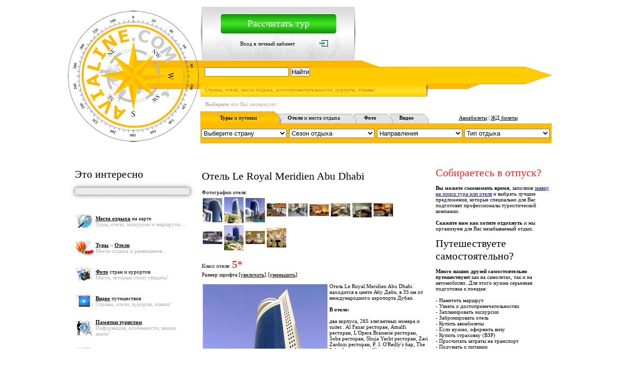

--- FILE ---
content_type: text/html; charset=UTF-8
request_url: https://avialine.com/country/20/hotels/392/786/5543.html
body_size: 14486
content:
<html>
<head>
<meta http-equiv="Content-Type" content="text/html; charset=utf-8">
<meta http-equiv="Content-Language" content="ru">
<title>Отель Le Royal Meridien Abu Dhabi / Побережье / Абу Даби /  Отели / ОАЭ - Туры и отдых - специальные предложения зима 2012 - 2013 (лыжи, пляжный отдых и экскурсии) - Отзывы - Фото - Видео стран и курортов - Бронирование онлайн: Отели - Авиабилеты - ЖД билеты </title>
<link rel="stylesheet" type="text/css" href="/styles_front/common.css">
<link rel="alternate" type="application/rss+xml" title="Новости отдыха" href="http://avialine.com/import/news.xml">
<link rel="alternate" type="application/rss+xml" title="Статьи о путешествиях" href="http://avialine.com/import/articles.xml">
<link rel="alternate" type="application/rss+xml" title="Пресс-релизы туристических компаний" href="http://avialine.com/import/press.xml">
<script type="text/javascript" src="/content/js/jquery.min.1.4.4.js"></script>
<script type="text/javascript" src="/content/js/jquery-ui-1.8.14.custom.min.js"></script>
<link rel="stylesheet" type="text/css" href="/content/css/ui-lightness/jquery-ui-1.8.14.custom.css">

<script type="text/javascript" src="/content/js/jquery.form.js"></script>

<script type="text/javascript" src="http://maps.google.com/maps/api/js?sensor=false&language=ru"></script>


<link rel="stylesheet" href="/content/js/fancybox/source/jquery.fancybox.css?v=2.0.6" type="text/css" media="screen">
<script type="text/javascript" src="/content/js/fancybox/source/jquery.fancybox.js?v=2.0.6"></script>
<link rel="stylesheet" href="/content/js/fancybox/source/helpers/jquery.fancybox-buttons.css?v=1.0.2" type="text/css" media="screen">
<script type="text/javascript" src="/content/js/fancybox/source/helpers/jquery.fancybox-buttons.js?v=1.0.2"></script>
<script type="text/javascript" src="/content/js/fancybox/source/helpers/jquery.fancybox-media.js?v=1.0.0"></script>
<link rel="stylesheet" href="/content/js/fancybox/source/helpers/jquery.fancybox-thumbs.css?v=2.0.6" type="text/css" media="screen">
<script type="text/javascript" src="/content/js/fancybox/source/helpers/jquery.fancybox-thumbs.js?v=2.0.6"></script>

<script type="text/javascript" src="/content/rating/js/jquery.raty.js"></script>
<script src="/content/js/pirobox/pirobox_extended.js" type="text/javascript"></script>
<script src="/content/js/jcarousellite_1.0.1.js" type="text/javascript"></script>
<link rel="stylesheet" type="text/css" href="/content/js/pirobox/css_pirobox/style_1/style.css">
</head>

<body topmargin="0" leftmargin="0" bgcolor="#FFFFFF">
<div align="center">
  <div align="center">
  <table border="0" cellpadding="0" cellspacing="0" width="1000">
  <tr>
    <td valign="middle" align="center" bgcolor="#FFFFFF" width="1000">
	<div style="padding-top: 7px; padding-bottom: 7px; padding-right: 7px; padding-left: 7px;">
	  <table border="0" cellspacing="0" cellpadding="0" width="980">
	    <tr><td valign="middle" align="center" style="font-size: 12px;">
	    		<!-- Yandex.RTB R-A-107450-1 -->
<div id="yandex_rtb_R-A-107450-1"></div>
<script type="text/javascript">
    (function(w, d, n, s, t) {
        w[n] = w[n] || [];
        w[n].push(function() {
            Ya.Context.AdvManager.render({
                blockId: "R-A-107450-1",
                renderTo: "yandex_rtb_R-A-107450-1",
                async: true
            });
        });
        t = d.getElementsByTagName("script")[0];
        s = d.createElement("script");
        s.type = "text/javascript";
        s.src = "//an.yandex.ru/system/context.js";
        s.async = true;
        t.parentNode.insertBefore(s, t);
    })(this, this.document, "yandexContextAsyncCallbacks");
</script>	    	      </td></tr>
	  </table>
	</div>
    </td>
  </tr>
  </table>
  </div>
<table border="0" cellpadding="0" cellspacing="0" width="100%">
  <tr>
    <td width="33%"></td>
    <td width="33%" valign="top">
      <table border="0" cellpadding="0" cellspacing="0" width="1000">
        <tr>
          <td width="276" valign="top"><a href="http://avialine.com"><img border="0" src="/content/images/avialie_logo.png" width="276" height="290"></a></td>
          <td width="724" valign="top">
            <table border="0" cellpadding="0" cellspacing="0" width="724" height="271">
              <tr>
                <td width="100%" height="110" valign="top">
                  <table border="0" cellpadding="0" cellspacing="0" width="100%">
                    <tr>
                      <td width="330">
                        <table border="0" cellpadding="0" cellspacing="0" width="330" height="110">
                          <tr>
                            <td width="4"><img border="0" src="/content/images/top_avia_gray1.gif" width="4" height="110"></td>
                            <td width="322" background="/content/images/top_avia_gray_fon.gif">
			      			      <div align="center">
                                <table border="0" cellpadding="0" cellspacing="0" width="240">
                                  <tr>
                                    <td width="100%" background="/content/images/k_reg.png" height="42" align="center"><h3><noindex><!--noindex--><a target="_blank" href="http://tours.avialine.com/order/request/" class="white" title="Сэкономим Ваше время - предложим лучшие варианты" rel="nofollow">Рассчитать тур</a><!--/noindex--></noindex></h3></td>
                                  </tr>
                                </table>
                              </div>
                              <div align="center">
                                <table border="0" cellpadding="0" cellspacing="0" width="240" height="40">
                                  <tr>
                                    <td align="center" class="td_commontext" width="193"><noindex><!--noindex--><a href="http://my.avialine.com/account/login/" class="black" rel="nofollow">Вход в личный кабинет</a><!--/noindex--></noindex></td>
                                    <td width="43"><noindex><!--noindex--><a href="http://my.avialine.com/account/login/" rel="nofollow"><img border="0" src="/content/images/icon_enter.png" width="34" height="21"></a><!--/noindex--></noindex></td>
                                  </tr>
                                </table>
                              </div>
			                                  </td>
                            <td width="4%"><img border="0" src="/content/images/top_avia_gray2.gif" width="4" height="110"></td>
                          </tr>
                        </table>
                      </td>
                      <td width="44"></td>
                      <td class="td_commontext" width="350" valign="top">
					  <!--
			            <div style="padding-top: 15px;">
			<div style="padding-top: 7px; padding-bottom: 7px; padding-right: 7px; padding-left: 7px; background-color: #ffd300 ; opacity: 1.0; border: 1px dotted #474747; border-radius: 5 5px; width: 280px;">
                <b>Информация о турах</b> и спец. предложения:<br>
                              
				<span style="color: #FFFFFF; font-size: 18px; font-family: Verdana">+7</span>
				<span style="color: #FFFFFF; font-size: 18px; font-family: Verdana">(495)</span>
				<span style="color: #000000; font-size: 30px; font-family: Verdana">XXX-XX-XX</span><br>

				<span style="font-size: 11px; color: #000000"><b>Ежедневно</b>:  10:00 - 20:00</span>
				| <a style="color: #FFFFFF; font-size: 11px" href="http://tours.avialine.com/info/2" rel="nofollow">Контакты</a>  | <a target="_blank" title="Позвоните нам по Skype - для Вас звонок бесплатный!" href="skype:avialine.com?call" style="color: #FFFFFF; font-size: 11px" rel="nofollow">Skype</a>
-->
                      </td>
                    </tr>
                  </table>
                  </div>
                  </div>
                </td>
              </tr>
              <tr>
                <td width="100%" background="/content/images/top_fon_poisk_plus.gif" height="76" valign="bottom">
                  <div align="right">
                  <table border="0" cellpadding="0" cellspacing="0" width="715" height="35">
                    <tr>
                      <td width="100%" valign="top" style="padding-top:4px;">
			  <div class="yandexform" style="height:28px;width:670px;" onclick="return {'bg': '#FFCC00', 'language': 'ru', 'encoding': 'utf-8', 'suggest': false, 'tld': 'ru', 'site_suggest': false, 'webopt': false, 'fontsize': 12, 'arrow': true, 'fg': '#000000', 'logo': 'rb', 'websearch': false, 'type': 3}">
			      <form action="http://tours.avialine.com/info/search/" method="get">
				  <input type="hidden" name="searchid" value="184601"/>
				  <input name="text"/>
				  <input type="submit" value="Найти"/>
			      </form>
			  </div>
			  <script type="text/javascript" src="http://site.yandex.net/load/form/1/form.js" charset="utf-8"></script>
		      </td>
                    </tr>
                  </table>
                  </div>
                  <div align="right">
                    <table border="0" cellpadding="0" cellspacing="0" width="715" height="30">
                      <tr>
                        <td class="td_commontext_gray" width="453"><span style="font-size: 11px; color: #C68A00">Страны, отели, места отдыха, достопримечательности, курорты, отзывы</span></td>
                        <td class="td_commontext_gray" width="258"></td>
                      </tr>
                    </table>
                  </div>
                </td>
              </tr>
              <tr>
                <td class="td_commontext" width="100%" height="85" valign="top">
                  <table border="0" cellpadding="0" cellspacing="0" width="100%">
                    <tr>
                      <td class="td_commontext_gray" width="100%" height="30"><div style="padding-left: 10px;"><B>Выберите</B> что Вас интересует:</div></td>
                    </tr>
                  </table>
                  <table border="0" cellpadding="0" cellspacing="0" width="724" background="/content/images/top_navi_1_plus.png" height="26">
                    <tr>
                      <td class="td_commontext" width="155" align="center">
			  <!--noindex--><a href="http://tours.avialine.com" class="black" rel="nofollow"><b>Туры</b> и путевки</a><!--/noindex--></td>
                      <td class="td_commontext" width="155" align="center">
			  <!--noindex--><a href="http://rent.avialine.com" class="black" rel="nofollow"><b>Отели</b> и места отдыха</a><!--/noindex--></td>
                      <td class="td_commontext" width="75" align="center">
			  <!--noindex--><a href="http://foto.avialine.com" class="black" rel="nofollow"><b>Фото</b></a><!--/noindex--></td>
                      <td class="td_commontext" width="75" align="center">
			  <!--noindex--><a href="http://video.avialine.com" class="black" rel="nofollow"><b>Видео</b></a><!--/noindex--></td>
                      <td align="center" class="td_commontext" width="258">
			  <!--noindex--><a target="_blank" href="http://avia.avialine.com" style="color: 000000; text-decoration: underline" title="Бронирование и выписка электронных авиабилетов - онлайн" rel="nofollow">Авиабилеты</a><!--/noindex-->
			  | <!--noindex--><a target="_blank" href="http://bilet.avialine.com" style="color: 000000; text-decoration: underline" title="Покупка электронных билетов на поезд - онлайн" rel="nofollow">ЖД билеты</a><!--/noindex-->
		      </td>
                    </tr>
                  </table>
		  <script>
		  var path='http://tours.avialine.com/travel';
		  var parts={'country':'','season':'','direction':'','relax_type':''};
		  function go_to (key,val) {
			$.each(parts, function(i,item) {
			    if (key==i) { path+='/'+val; } else if (item!='') { path+='/'+item; }
			});
			window.location=path;
		  }
		  </script>
		                      <table border="0" cellpadding="0" width="100%" height="40" bgcolor="#FFBB00">
                    <tr>
                      <td width="25%">
						<select name="country" id="top_country" onchange="go_to('country',$(this).val());" class="menu" style="width:176px;">
			    <option value="">Выберите страну</option>
			    			    <option value="Australia">Австралия</option>
			    			    <option value="Austria">Австрия</option>
			    			    <option value="Azerbaijan">Азербайджан</option>
			    			    <option value="Andora">Андорра</option>
			    			    <option value="Argentina">Аргентина</option>
			    			    <option value="Armenia">Армения</option>
			    			    <option value="Belarus">Беларусь</option>
			    			    <option value="Belgium">Бельгия</option>
			    			    <option value="Bulgaria">Болгария</option>
			    			    <option value="Brazil">Бразилия</option>
			    			    <option value="UnitedKingdom">Великобритания</option>
			    			    <option value="Hungary">Венгрия</option>
			    			    <option value="Venezuela">Венесуэла</option>
			    			    <option value="Vietnam">Вьетнам</option>
			    			    <option value="Germany">Германия</option>
			    			    <option value="Greece">Греция</option>
			    			    <option value="Georgia">Грузия</option>
			    			    <option value="DominicanRepublic">Доминикана</option>
			    			    <option value="Egypt">Египет</option>
			    			    <option value="Israel">Израиль</option>
			    			    <option value="India">Индия</option>
			    			    <option value="Indonesia">Индонезия</option>
			    			    <option value="Jordan">Иордания</option>
			    			    <option value="Ireland">Ирландия</option>
			    			    <option value="Iceland">Исландия</option>
			    			    <option value="Spain">Испания</option>
			    			    <option value="Italy">Италия</option>
			    			    <option value="Kazakhstan">Казахстан</option>
			    			    <option value="Canada">Канада</option>
			    			    <option value="Kenia">Кения</option>
			    			    <option value="Cyprus">Кипр</option>
			    			    <option value="China">Китай</option>
			    			    <option value="Colombia">Колумбия</option>
			    			    <option value="Cuba">Куба</option>
			    			    <option value="Latvia">Латвия</option>
			    			    <option value="Lithuania">Литва</option>
			    			    <option value="Mauritius">Маврикий</option>
			    			    <option value="Malaysia">Малайзия</option>
			    			    <option value="Maldives">Мальдивы</option>
			    			    <option value="Malta">Мальта</option>
			    			    <option value="Morocco">Марокко</option>
			    			    <option value="Mexico">Мексика</option>
			    			    <option value="Netherlands">Нидерланды</option>
			    			    <option value="NewZealand">Новая Зеландия</option>
			    			    <option value="Norway">Норвегия</option>
			    			    <option value="UAE">ОАЭ</option>
			    			    <option value="Poland">Польша</option>
			    			    <option value="Portugal">Португалия</option>
			    			    <option value="Russia">Россия</option>
			    			    <option value="Seychelles">Сейшелы</option>
			    			    <option value="Singapore">Сингапур</option>
			    			    <option value="Syria">Сирия</option>
			    			    <option value="Slovenia">Словения</option>
			    			    <option value="USA">США</option>
			    			    <option value="Thailand">Таиланд</option>
			    			    <option value="Tunisia">Тунис</option>
			    			    <option value="Turkey">Турция</option>
			    			    <option value="Uzbekistan">Узбекистан</option>
			    			    <option value="Ukraine">Украина</option>
			    			    <option value="Philippines">Филиппины</option>
			    			    <option value="Finland">Финляндия</option>
			    			    <option value="France">Франция</option>
			    			    <option value="Croatia">Хорватия</option>
			    			    <option value="Montenegro">Черногория</option>
			    			    <option value="CzechRepublic">Чехия</option>
			    			    <option value="Chile">Чили</option>
			    			    <option value="Switzerland">Швейцария</option>
			    			    <option value="Sweden">Швеция</option>
			    			    <option value="ShiLanka">Шри-Ланка</option>
			    			    <option value="Ecuador">Эквадор</option>
			    			    <option value="RSA">ЮАР</option>
			    			    <option value="Japan">Япония</option>
			    			</select>
			                      </td>
                      <td width="25%">
						<select name="season" id="top_season" onchange="go_to('season',$(this).val());" class="menu" style="width:176px;">
			    <option value="">Сезон отдыха</option>
			    			    <option value="Spring">Весна</option>
			    			    <option value="Winter">Зима</option>
			    			    <option value="Summer">Лето</option>
			    			    <option value="Autumn">Осень</option>
			    			</select>
			                      </td>
                      <td width="25%">
						<select name="direction" id="top_direction" onchange="go_to('direction',$(this).val());" class="menu" style="width:176px;">
			    <option value="">Направления</option>
			    			    <option value="direction12">В горах</option>
			    			    <option value="direction555">В городе</option>
			    			    <option value="direction13">В лесу</option>
			    			    <option value="direction8">У моря</option>
			    			    <option value="direction11">У озера</option>
			    			    <option value="direction9">У океана</option>
			    			    <option value="direction10">У реки</option>
			    			</select>
			                      </td>
                      <td width="25%">
						<select name="relax_type" id="top_relax_type" onchange="go_to('relax_type',$(this).val());" class="menu" style="width:176px;">
			    <option value="">Тип отдыха</option>
			    			    <option value="relax_type24">VIP / Luxury</option>
			    			    <option value="relax_type18">Активный</option>
			    			    <option value="relax_type2273">Горнолыжный</option>
			    			    <option value="relax_type2035">Деловой</option>
			    			    <option value="relax_type23">Корпоративный</option>
			    			    <option value="relax_type22">Круизный</option>
			    			    <option value="relax_type21">На выходные</option>
			    			    <option value="relax_type20">На праздники</option>
			    			    <option value="relax_type2102">Нудистский</option>
			    			    <option value="relax_type16">Оздоровительный</option>
			    			    <option value="relax_type219">Охота</option>
			    			    <option value="relax_type218">Рыбалка</option>
			    			    <option value="relax_type26">Сельский</option>
			    			    <option value="relax_type14">Семейный</option>
			    			    <option value="relax_type17">СПА (SPA)</option>
			    			    <option value="relax_type2262">Спокойный</option>
			    			    <option value="relax_type217">Спортивный</option>
			    			    <option value="relax_type2476">Экологический</option>
			    			    <option value="relax_type15">Экскурсионный</option>
			    			    <option value="relax_type19">Экстримальный</option>
			    			</select>
			                      </td>
                    </tr>
                  </table>
                </td>
              </tr>
            </table>
          </td>
        </tr>
      </table>
   <table border="0" cellpadding="0" cellspacing="0" width="1000">
    <tr>
      <td class="td_commontext" width="100%" height="40" valign="top"></td>
	</tr>
   </table>  
    <table border="0" cellpadding="0" cellspacing="0" width="1000">
    <tr>
      <td class="td_commontext" width="276" valign="top">
	<div align="center">
	<table align="center" border="0" cellpadding="0" cellspacing="1" width="240">
	   <tr>
	    <td width="100%" height="30"><h1>Это интересно</h1></td>
	   </tr>
   <tr>
    <td class="td_commontext_gray" width="100%" height="10"></td>
   </tr>
	    <tr>
	      <td class="td_commontext" width="100%">      
<div style="padding-top: 7px; padding-bottom: 7px; padding-right: 7px; padding-left: 7px; background-color: #ebebeb ; opacity: 1.0; border: 1px dotted gray; border-radius: 5px;" class="shadow">
<!-- Яндекс.Директ -->
<div id="yandex_ad"></div>
<script type="text/javascript">
(function(w, d, n, s, t) {
w[n] = w[n] || [];
w[n].push(function() {
Ya.Direct.insertInto(107450, "yandex_ad", {
site_charset: "utf-8",
ad_format: "direct",
font_size: 0.9,
type: "vertical",
limit: 3,
title_font_size: 2,
site_bg_color: "FFFFFF",
bg_color: "EBEBEB",
title_color: "0000CC",
url_color: "006600",
text_color: "000000",
hover_color: "0066FF",
favicon: true
});
});
t = d.documentElement.firstChild;
s = d.createElement("script");
s.type = "text/javascript";
s.src = "http://an.yandex.ru/system/context.js";
s.setAttribute("async", "true");
t.insertBefore(s, t.firstChild);
})(window, document, "yandex_context_callbacks");
</script>
</div>
	      </td>
	    </tr>
	   <tr>
	    <td class="td_commontext_gray" width="100%" height="25"></td>
	   </tr>
	</table>
		  <table align="center" border="0" cellpadding="0" cellspacing="0" width="240">
	  <tr>
	   <td width="44" height="55"><img border="0" src="/content/images/menu_top_search.png" width="42" height="34"></td>
	   <td class="td_commontext_gray" width="192">
	       <!--noindex--><a href="http://tours.avialine.com/map/frame/?type=tours" class="g_map1" style="color:#000000;text-decoration:none;" title="Поиск туров, отелей, экскурсий" rel="nofollow"><u><b>Места отдыха</b></u>  на карте</a><!--/noindex-->
	       <br>Туры, отели, экскурсии и маршруты ...
	    <script type="text/javascript">
	    $(".g_map1").fancybox({
		'openEffect':'fade', 'closeEffect':'fade', 'nextEffect':'fade', 'prevEffect':'fade',
		'openSpeed':'fast', 'closeSpeed':'fast', 'nextSpeed':'slow', 'prevSpeed':'slow',
		'width':930, 'minWidth':930, 'height':420, 'minHeight':420, 'type':'iframe'
	    });
	    </script>
	   </td>
	  </tr>
	  <tr>
	   <td width="44" height="55"><img border="0" src="/content/images/menu_top_map.png" width="42" height="34"></td>
	   <td class="td_commontext_gray" width="192"><!--noindex--><a target="_blank" href="http://tours.avialine.com/" style="color: #000000; text-decoration: none" title="Туры, путевки, экскурсии" rel="nofollow"><u><b>Туры</b></u></a><!--/noindex--> и <!--noindex--><a target="_blank" href="http://rent.avialine.com/" style="color: #000000; text-decoration: none" title="отели, апартаменты, виллы" rel="nofollow"><u><b>Отели</b></u></a><!--/noindex--><br>Места отдыха и размещения...</td>
	  </tr>
	   <tr>
	    <td width="44" height="55"><img border="0" src="/content/images/menu_top_foto.png" width="42" height="34"></td>
	    <td class="td_commontext_gray" width="192" height="40"><!--noindex--><a target="_blank" href="http://foto.avialine.com/" style="color: #000000; text-decoration: none" title="Фоторепортажи, виртуальные путешествия, экскурсии" rel="nofollow"><u><b>Фото</b></u> стран и курортов</a><!--/noindex--><br>Места, которые стоит увидеть!</td>
	  </tr>
	   <tr>
	    <td width="44" height="55"><img border="0" src="/content/images/menu_top_video.png" width="42" height="34"></td>
	    <td class="td_commontext_gray" width="192" height="40"><!--noindex--><a target="_blank" href="http://video.avialine.com/" style="color: #000000; text-decoration: none" title="Видео отдыха, отелей, экскурсий и достопримечательностей" rel="nofollow"><u><b>Видео</b></u> путешествия</a><!--/noindex--><br>Страны, отели, курорты, пляжи!</td>
	  </tr>
	  <tr>
	    <td width="44" height="55"><img border="0" src="/content/images/menu_top_info.png" width="42" height="34"></td>
	    <td class="td_commontext_gray" width="192" height="40"><a target="_blank" href="http://avialine.com/topinfo" style="color: #000000; text-decoration: none" title="Памятки для путешествий" rel="nofollow"><u><b>Памятки туристам</b></u></a><br>Информация, особенности, важно знать!</td>
	  </tr>
	  <tr>
	    <td width="44" height="55"><img border="0" src="/content/images/menu_top_STUDY.png" width="42" height="34"></td>
	    <td class="td_commontext_gray" width="192" height="40"><!--noindex--><a target="_blank" href="http://yastudent.ru/" style="color: #000000; text-decoration: none" title="Обучение за рубежом - каникулярные программы для школьников - подготовка в университет - частные школы" rel="nofollow"><u><b>Языковые лагеря</b></u> за рубежом</a><!--/noindex--><br>Курсы, школы, детские лагеря!</td>
	  </tr>
	   <tr>
	    <td width="44" height="55"><img border="0" src="/content/images/menu_top_plus.png" width="42" height="34"></td>
	    <td class="td_commontext_gray" width="192" height="40"><!--noindex--><a target="_blank" href="http://my.avialine.com" style="color: #000000; text-decoration: none" title="Туристическая социальная сеть" rel="nofollow"><u><b>Ваш блог</b></u> на Avialine.com</a><!--/noindex--><br><!--noindex--><a target="_blank" href="http://my.avialine.com/account/signup/?type=tourist" title="Размещайте фото, отзывы, выигрывайте призы" rel="nofollow">Туристам</a><!--/noindex--> - <!--noindex--><a target="_blank" href="http://my.avialine.com/account/signup/?type=agency" title="Размещайте туры, пресс-релизы и статьи" rel="nofollow">Турфирмам</a><!--/noindex--> - <!--noindex--><a target="_blank" href="http://my.avialine.com/account/signup/?type=object" title="Размещайте отели, цены, фото и видео" rel="nofollow">Отелям</a><!--/noindex--><br><img border="0" src="/content/images/menu_top_signup_plus.png" width="25" height="6"></td>
	  </tr>
	 </table>
	 <table align="center" border="0" cellpadding="0" cellspacing="0" width="240">
	  <tr>
	   <td width="100%" height="20"></td>
	  </tr>
	 </table>
	</div>
	<div align="center">
		  <table border="0" cellpadding="0" cellspacing="1" width="240">
	    <tr>
	      <td width="100%" height="30"><span style="color: #000000; font-size: 22px"><!--noindex--><a href="http://tours.avialine.com/travel/" class="black" rel="nofollow">Туры</a><!--/noindex--></span></td>
	    </tr>
	    <tr>
	      <td class="td_commontext_gray" width="100%">Куда поехать, где стоит отдохнуть</td>
	    </tr>
	    <tr>
	      <td class="td_commontext_gray" width="100%">
		<table border="0" cellpadding="0" cellspacing="0" width="100%" background="/content/images/navi1_press_2.png" height="26">
		  <tr>
		    <td class="td_commontext" width="40%"><center>
			    <!--noindex--><a href="http://tours.avialine.com/travel/top/" class="black" rel="nofollow">Рекомендуем</a><!--/noindex-->
			</center></td>
		    <td class="td_commontext" width="36%"><center>
			    <!--noindex--><a href="http://tours.avialine.com/travel/new/" class="black" rel="nofollow">Новые</a><!--/noindex-->
			</center></td>
		    <td class="td_commontext" width="24%"><center>
			    <!--noindex--><a href="http://tours.avialine.com/travel/" class="black" rel="nofollow">Все</a><!--/noindex-->
			</center></td>
		  </tr>
		</table>
	      </td>
	    </tr>
	    	    <tr>
	      <td class="td_commontext_gray" width="100%" height="30">
		  <!--noindex--><a rel="nofollow" href="http://my.avialine.com/account/signup/?type=agency" class="green2">Добавить тур</a><!--/noindex-->
		  (для агентств)
	      </td>
	    </tr>
	    <tr>
	      <td width="100%" height="10"></td>
	    </tr>
	  </table>
	</div>
	<div align="center">
	  <table border="0" cellpadding="0" cellspacing="1" width="240" height="50">
	    <tr>
	      <td width="100%" height="30"><span style="color: #000000; font-size: 22px"><!--noindex--><a rel="nofollow" href="http://rent.avialine.com/rent/" class="black">Места отдыха</a><!--/noindex--></span></td>
	    </tr>
	    <tr>
	      <td class="td_commontext_gray" width="100%" height="20">Популярные
		места отдыха, отели</td>
	    </tr>
	    <tr>
	      <td class="td_commontext_gray" width="100%" height="20">
		<table border="0" cellpadding="0" cellspacing="0" width="100%" background="/content/images/navi1_press_2.png" height="26">
		  <tr>
		    <td class="td_commontext" width="39%"><center>
			    <!--noindex--><a rel="nofollow" href="http://rent.avialine.com/rent/top" class="black">Рекомендуем</a><!--/noindex-->
			</center></td>
		    <td class="td_commontext" width="35%"><center>
			    <!--noindex--><a rel="nofollow" href="http://rent.avialine.com/rent/new" class="black">Новые</a><!--/noindex-->
			</center></td>
		    <td class="td_commontext" width="26%"><center>
			    <!--noindex--><a rel="nofollow" href="http://rent.avialine.com/rent/" class="black">Все</a><!--/noindex-->
			</center></td>
		  </tr>
		</table></td>
	    </tr>
	    	    <tr>
	      <td class="td_commontext_gray" width="100%" height="20">
		<table border="0" cellpadding="0" cellspacing="3" width="100%" bgcolor="#FFBB00">
		  <tr>
		    <td class="td_commontext_gray" width="100%">
			<!--noindex--><a rel="nofollow" href="http://rent.avialine.com/AstralVillage" class="black">Израиль</a><!--/noindex-->
			- <!--noindex--><a rel="nofollow" href="http://rent.avialine.com/AstralVillage" id="oa_393" class="white">Эйлат</a><!--/noindex-->
		    </td>
		  </tr>
		  <tr>
		    <td class="td_commontext_gray" width="100%" height="25">
			<!--noindex--><a rel="nofollow" href="http://rent.avialine.com/AstralVillage" class="blue">Astral Village</a><!--/noindex-->
			<br><span id="o_393" style="color:#fff">Цена от 3 636 Руб.</span>
		    </td>
		  </tr>
		</table>
	      </td>
	    </tr>
			    <tr>
	      <td class="td_commontext_gray" width="100%" height="20">
		<table border="0" cellpadding="0" cellspacing="3" width="100%" onmouseover="$(this).attr('bgcolor','#FFBB00'); $('#o_570').css('color','#fff'); $('#oa_570').attr('class','white');" onmouseout="$(this).attr('bgcolor','#F5F5F5'); $('#o_570').css('color','#AEAEAE'); $('#oa_570').attr('class','gray');" bgcolor="#F5F5F5">
		  <tr>
		    <td class="td_commontext_gray" width="100%">
			<!--noindex--><a rel="nofollow" href="http://rent.avialine.com/FlowerPalaceHotel" class="black">Турция</a><!--/noindex-->
			- <!--noindex--><a rel="nofollow" href="http://rent.avialine.com/FlowerPalaceHotel" id="oa_570" class="gray">Стамбул</a><!--/noindex-->
		    </td>
		  </tr>
		  <tr>
		    <td class="td_commontext_gray" width="100%" height="25">
			<!--noindex--><a rel="nofollow" href="http://rent.avialine.com/FlowerPalaceHotel" class="blue">Flower Palace Hotel</a><!--/noindex-->
			<br><span id="o_570">Цена от 3 333 Руб.</span>
		    </td>
		  </tr>
		</table>
	      </td>
	    </tr>
			    <tr>
	      <td class="td_commontext_gray" width="100%" height="20">
		<table border="0" cellpadding="0" cellspacing="3" width="100%" onmouseover="$(this).attr('bgcolor','#FFBB00'); $('#o_101').css('color','#fff'); $('#oa_101').attr('class','white');" onmouseout="$(this).attr('bgcolor','#F5F5F5'); $('#o_101').css('color','#AEAEAE'); $('#oa_101').attr('class','gray');" bgcolor="#F5F5F5">
		  <tr>
		    <td class="td_commontext_gray" width="100%">
			<!--noindex--><a rel="nofollow" href="http://rent.avialine.com/SithoniaThalasso" class="black">Греция</a><!--/noindex-->
			- <!--noindex--><a rel="nofollow" href="http://rent.avialine.com/SithoniaThalasso" id="oa_101" class="gray">п-ов. Халкидики</a><!--/noindex-->
		    </td>
		  </tr>
		  <tr>
		    <td class="td_commontext_gray" width="100%" height="25">
			<!--noindex--><a rel="nofollow" href="http://rent.avialine.com/SithoniaThalasso" class="blue">Sithonia Thalasso & Spa</a><!--/noindex-->
			<br><span id="o_101">Цена от 5 939 Руб.</span>
		    </td>
		  </tr>
		</table>
	      </td>
	    </tr>
			    <tr>
	      <td class="td_commontext_gray" width="100%" height="20">
		<table border="0" cellpadding="0" cellspacing="3" width="100%" onmouseover="$(this).attr('bgcolor','#FFBB00'); $('#o_542').css('color','#fff'); $('#oa_542').attr('class','white');" onmouseout="$(this).attr('bgcolor','#F5F5F5'); $('#o_542').css('color','#AEAEAE'); $('#oa_542').attr('class','gray');" bgcolor="#F5F5F5">
		  <tr>
		    <td class="td_commontext_gray" width="100%">
			<!--noindex--><a rel="nofollow" href="http://rent.avialine.com/HotelHCCRegente" class="black">Испания</a><!--/noindex-->
			- <!--noindex--><a rel="nofollow" href="http://rent.avialine.com/HotelHCCRegente" id="oa_542" class="gray">Барселона</a><!--/noindex-->
		    </td>
		  </tr>
		  <tr>
		    <td class="td_commontext_gray" width="100%" height="25">
			<!--noindex--><a rel="nofollow" href="http://rent.avialine.com/HotelHCCRegente" class="blue">Hotel HCC Regente</a><!--/noindex-->
			<br><span id="o_542">Цена от 9 817 Руб.</span>
		    </td>
		  </tr>
		</table>
	      </td>
	    </tr>
			    <tr>
	      <td class="td_commontext_gray" width="100%" height="20">
		<table border="0" cellpadding="0" cellspacing="3" width="100%" onmouseover="$(this).attr('bgcolor','#FFBB00'); $('#o_339').css('color','#fff'); $('#oa_339').attr('class','white');" onmouseout="$(this).attr('bgcolor','#F5F5F5'); $('#o_339').css('color','#AEAEAE'); $('#oa_339').attr('class','gray');" bgcolor="#F5F5F5">
		  <tr>
		    <td class="td_commontext_gray" width="100%">
			<!--noindex--><a rel="nofollow" href="http://rent.avialine.com/TrypHabanaLibre" class="black">Куба</a><!--/noindex-->
			- <!--noindex--><a rel="nofollow" href="http://rent.avialine.com/TrypHabanaLibre" id="oa_339" class="gray">Гавана</a><!--/noindex-->
		    </td>
		  </tr>
		  <tr>
		    <td class="td_commontext_gray" width="100%" height="25">
			<!--noindex--><a rel="nofollow" href="http://rent.avialine.com/TrypHabanaLibre" class="blue">Tryp Habana Libre</a><!--/noindex-->
			<br><span id="o_339">Цена от 11 502 Руб.</span>
		    </td>
		  </tr>
		</table>
	      </td>
	    </tr>
			    	    <tr>
	      <td class="td_commontext" width="100%" height="30">
		  <!--noindex--><a rel="nofollow" href="http://my.avialine.com/account/signup/?type=agency" class="green2">Добавить место отдыха</a><!--/noindex-->
	      </td>
	    </tr>
	    <tr>
	      <td class="td_commontext_gray" width="100%" height="10"></td>
	    </tr>
	  </table>
	</div>
		<div align="center">
	  <table border="0" cellpadding="0" cellspacing="0" width="240">
	    <tr>
	      <td width="100%" height="30"><span style="color: #000000; font-size: 22px">Видео</span></td>
	    </tr>
	    <tr>
	      <td class="td_commontext_gray" width="100%">Видео мест отдыха и путешествий</td>
	    </tr>
	    	    <tr>
	      <td class="td_commontext_gray" width="100%">
	      	      <object width="240" height="165"><param name="movie" value="http://www.youtube.com/v/YinZcz71NS0?version=3&amp;hl=ru_RU"></param><param name="allowFullScreen" value="true"></param><param name="allowscriptaccess" value="always"></param><embed src="http://www.youtube.com/v/YinZcz71NS0?version=3&amp;hl=ru_RU" type="application/x-shockwave-flash" width="240" height="165" wmode="opaque" allowscriptaccess="always" allowfullscreen="true"></embed></object>
	      	      </td>
	    </tr>
	    <tr>
	      <td class="td_commontext_gray" width="100%">
		Финляндия / Варсинайс-Суоми	      </td>
	    </tr>
	    <tr>
	      <td class="td_commontext" width="100%"><!--noindex--><a rel="nofollow" href="http://video.avialine.com/Finland/video330" class="bblue">Хельсинки - экскурсия по городу</a><!--/noindex--></td>
	    </tr>
	    	    <tr>
	      <td class="td_commontext_gray" width="100%" height="30">
		  <!--noindex--><a rel="nofollow" href="http://my.avialine.com/account/signup/?type=tourist" class="green2">Добавить видео</a><!--/noindex-->
	      </td>
	    </tr>
	    <tr>
	      <td class="td_commontext_gray" width="100%" height="10"></td>
	    </tr>
	  </table>
	</div>
	      
	  <div align="center">
	  <table border="0" cellpadding="0" cellspacing="0" width="240">
	    <tr>
	      <td width="100%" height="30"><span style="color: #000000; font-size: 22px">Реклама</span></td>
	    </tr>
	    <tr>
	      <td class="td_commontext_gray" width="100%">
			<!--1468101254631--><div id='gshv_1468101254631'></div><!--3a9f6b4e--><!--3a9f6b4e--><!--d699896c--><!--d699896c--><script async="async" src="https://w.uptolike.com/widgets/v1/zp.js?pid=636616" type="text/javascript"></script>
	      </td>
	    </tr>
	    <tr>
	      <td class="td_commontext_gray" width="100%" height="10"></td>
	    </tr>
	  </table>
	</div>
	&nbsp;
      </td>
      <td width="724" valign="top"><script type="text/javascript" src="/inc/font.js"></script>
 <table border="0" cellpadding="0" cellspacing="0" width="724">
        <tr>
          <td width="482" valign="top">
            <table border="0" cellpadding="0" width="100%">
              <tr>
                <td class="td_commontext" width="100%" valign="top">
                <table border="0" width="100%" cellspacing="3" cellpadding="0">
                <tr>
                  <td width="100%">
		  <table border="0" width="100%" cellpadding="0" id="table1">

		 <tr>
          <td class="td_commontext" width="100%">
	  <h1>Отель Le Royal Meridien Abu Dhabi</h1>
<Script Language="JavaScript">
function sendToFriend(   ) {
var id = 5543;

var popupWindow = window.open('/send_hotel_info.php?id=' + id ,'sendToFriend','scrollbars=yes,menubar=no,height=400,width=560,resizable=yes,toolbar=no,location=no,status=no');
}


</script>
          </td>
        </tr>
        <tr>
          <td class="td_commontext" width="100%" valign="top">
          <br />Фотографии отеля:<br /></td></tr>
	  <tr>
          <td class="td_commontext" width="100%" valign="top">
          <table border="0" cellpadding="0" cellspacing="0">



<tr><td width="11%"><a href="/hotel_photo.php?id=27683" target="_blank" ><img style="padding: 1px; margin:1px" width="40" border="0" src="http://www.avialine.com/img/hotel_photo/hotel_thumbnail_27683_3111.jpg" alt="Абу-Даби - Отель Le Royal Meridien Abu Dhabi"  /></a></td>
<td width="11%"><a href="/hotel_photo.php?id=27684" target="_blank" ><img style="padding: 1px; margin:1px" width="40" border="0" src="http://www.avialine.com/img/hotel_photo/hotel_thumbnail_27684_3119.jpg" alt="Абу-Даби - Отель Le Royal Meridien Abu Dhabi"  /></a></td>
<td width="11%"><a href="/hotel_photo.php?id=27685" target="_blank" ><img style="padding: 1px; margin:1px" width="40" border="0" src="http://www.avialine.com/img/hotel_photo/hotel_thumbnail_27685_3125.jpg" alt="Абу-Даби - Отель Le Royal Meridien Abu Dhabi"  /></a></td>
<td width="11%"><a href="/hotel_photo.php?id=27686" target="_blank" ><img style="padding: 1px; margin:1px" width="40" border="0" src="http://www.avialine.com/img/hotel_photo/hotel_thumbnail_27686_3133.jpg" alt="Абу-Даби - Отель Le Royal Meridien Abu Dhabi"  /></a></td>
<td width="11%"><a href="/hotel_photo.php?id=27687" target="_blank" ><img style="padding: 1px; margin:1px" width="40" border="0" src="http://www.avialine.com/img/hotel_photo/hotel_thumbnail_27687_3139.jpg" alt="Абу-Даби - Отель Le Royal Meridien Abu Dhabi"  /></a></td>
<td width="11%"><a href="/hotel_photo.php?id=27688" target="_blank" ><img style="padding: 1px; margin:1px" width="40" border="0" src="http://www.avialine.com/img/hotel_photo/hotel_thumbnail_27688_3147.jpg" alt="Абу-Даби - Отель Le Royal Meridien Abu Dhabi"  /></a></td>
<td width="11%"><a href="/hotel_photo.php?id=27689" target="_blank" ><img style="padding: 1px; margin:1px" width="40" border="0" src="http://www.avialine.com/img/hotel_photo/hotel_thumbnail_27689_3154.jpg" alt="Абу-Даби - Отель Le Royal Meridien Abu Dhabi"  /></a></td>
<td width="11%"><a href="/hotel_photo.php?id=27690" target="_blank" ><img style="padding: 1px; margin:1px" width="40" border="0" src="http://www.avialine.com/img/hotel_photo/hotel_thumbnail_27690_3164.jpg" alt="Абу-Даби - Отель Le Royal Meridien Abu Dhabi"  /></a></td>
<td width="11%"><a href="/hotel_photo.php?id=27691" target="_blank" ><img style="padding: 1px; margin:1px" width="40" border="0" src="http://www.avialine.com/img/hotel_photo/hotel_thumbnail_27691_3170.jpg" alt="Абу-Даби - Отель Le Royal Meridien Abu Dhabi"  /></a></td>
</tr><tr><td width="11%"><a href="/hotel_photo.php?id=27692" target="_blank" ><img style="padding: 1px; margin:1px" width="40" border="0" src="http://www.avialine.com/img/hotel_photo/hotel_thumbnail_27692_3177.jpg" alt="Абу-Даби - Отель Le Royal Meridien Abu Dhabi"  /></a></td>
<td width="11%"><a href="/hotel_photo.php?id=27693" target="_blank" ><img style="padding: 1px; margin:1px" width="40" border="0" src="http://www.avialine.com/img/hotel_photo/hotel_thumbnail_27693_3184.jpg" alt="Абу-Даби - Отель Le Royal Meridien Abu Dhabi"  /></a></td>
<td width="11%"><a href="/hotel_photo.php?id=27694" target="_blank" ><img style="padding: 1px; margin:1px" width="40" border="0" src="http://www.avialine.com/img/hotel_photo/hotel_thumbnail_27694_3194.jpg" alt="Абу-Даби - Отель Le Royal Meridien Abu Dhabi"  /></a></td>
<td width="11%"><a href="/hotel_photo.php?id=27695" target="_blank" ><img style="padding: 1px; margin:1px" width="40" border="0" src="http://www.avialine.com/img/hotel_photo/hotel_thumbnail_27695_3202.jpg" alt="Абу-Даби - Отель Le Royal Meridien Abu Dhabi"  /></a></td>
<td width="11%">&nbsp;</td><td width="11%">&nbsp;</td><td width="11%">&nbsp;</td><td width="11%">&nbsp;</td><td width="11%">&nbsp;</td><td width="11%">&nbsp;</td></tr></table>
	</td>
	</tr>
        <tr>
          <td  class="td_commontext" width="100%">
 	  <br>Класс отеля: <span style="font-size: 22px; color: #FF0000">5*</span> <br>

</td>
        </tr>
        <tr>
          <td class="td_commontext" width="100%">

          <div id="sizer">Размер шрифта:[<a href="#" onclick="fs.adjust(2); return false" title="увеличить" style="color:#000000">увеличить</a>] [<a href="#" onclick="fs.adjust(-2); return false" title="уменьшить" style="color:#000000">уменьшить</a>]</div><br>
            <table border="0" width="263" align="left"> 
                                <tr>
                 <td class="td_commontext" width="100%">
                <img alt="Отель Le Royal Meridien Abu Dhabi" border="0" src="http://www.avialine.com/img/hotel/hotel_5543_3093.jpg" align="left" />
                </td>
               </tr>
                                                </table> 
 <div class="state">

		  Отель Le Royal Meridien Abu Dhabi находится в центе Абу Даби, в 35 км от международного аэропорта Дубаи. <br />
<br />
<b>В отеле:</b> <br />
<br />
два корпуса, 265 элегантных номера и suites . Al Fanar  ресторан, Amalfi  ресторан, L'Opera Brasserie  ресторан, Soba ресторан, Shuja Yacht  ресторан,   Zari Zardozi  ресторан,   P. J. O'Reilly's  бар, The Palm Lounge  бар,   Illusions бар, Aqua Resort Club  бар,   The Piano Lounge  бар, Oceans Seafood Kitchen and Lounge, Sax Restaurant & Club.<br />
<br />
<b>Типы номеров:</b><br />
<br />
Deluxe Tower - 187 Rooms and Suites, 146 Deluxe Rooms , 17 Junior Suites , 21 Executive Suites , 2 Presidential Suites , 2 Royal Suites , Royal   Tower - 77 Rooms and Suites, 24 Superior Rooms , 18 Royal Club Rooms , 35 Royal Club Suites.<br />
<br />
<b>В номере:</b> <br />
<br />
кондиционер, мини-бар, телевизор, телефон, фен, радио, спутниковое телевидение, номера с видом на море и на сад, балкон. <br />
<br />
Открытый и крытый бассейн, детский бассейн, детская игровая площадка, джакузи, массаж, фитнес центр.<br />
<br />
Пляж: гости отеля пользуются городским пляжем.<br />
<br />
<b>Конечную стоимость проживания в данном отеле уточните, пожалуйста, у оператора!</b>		  </div>
<script>
	fs = new FontSizer();
	fs.init();
</script>

              </td>
            </tr>

         <tr>
        </tr>
        <tr>
          <td class="td_commontext" width="100%">
<script type="text/javascript">

function getObj(name)
{
  if (document.getElementById)
  {
  this.obj = document.getElementById(name);
this.style = document.getElementById(name).style;
  }
  else if (document.all)
  {
this.obj = document.all[name];
this.style = document.all[name].style;
  }
  else if (document.layers)
  {
   this.obj = document.layers[name];
   this.style = document.layers[name];
  }
}

function changeVisibility(name)
{
var x = new getObj(name);
if (x.style.display == 'none')
x.style.display =  '' ;
else
x.style.display =  'none' ;
}

var boolVideoDisp = 1;

function changeVideo()
{

var x = new getObj('div_video');
var y = new getObj('link_video_activate');
var z = new getObj('link_video_deactivate');

if (boolVideoDisp == 0)
{
var text = '' ;

document.getElementById('div_video').innerHTML = text;

boolVideoDisp = 1;
}

if (x.style.display == 'none')
x.style.display =  '' ;
else
x.style.display =  'none' ;

if (y.style.display == 'none')
y.style.display =  '' ;
else
y.style.display =  'none' ;

if (z.style.display == 'none')
z.style.display =  '' ;
else
z.style.display =  'none' ;


}

var boolMapDisp = 0;
function changeMap()
{
var x = new getObj('div_map');
var y = new getObj('link_map_activate');
var z = new getObj('link_map_deactivate');

if (boolMapDisp == 0)
{
var text = document.form_map.text_map.value ;

document.getElementById('div_map').innerHTML = text;
boolMapDisp = 1;
}
if (x.style.display == 'none')
x.style.display =  '' ;
else
x.style.display =  'none' ;

if (y.style.display == 'none')
y.style.display =  '' ;
else
y.style.display =  'none' ;

if (z.style.display == 'none')
z.style.display =  '' ;
else
z.style.display =  'none' ;
}



</script>
            <table border="0" cellpadding="0" width="100%" id="table32">
              <tr>
                <td class="td_commontext" width="100%" height="29"><span style="font-size: 22px">Карта месторасположения</span></td>
              </tr>
              <tr>
                <td width="100%" valign="top">
                  <table border="0" width="100%" cellpadding="0" id="table33">
                    <tr>
                      <td width="21%">
						<a class="a_common" href="javascript:;" onclick="javascript:changeMap(); return false;"><img border="0" src="/img/icon_map.gif" width="97" height="86"></a></td>
                      <td class="td_commontext" width="77%" valign="top">Чтобы ознакомиться с картой, нажмите картинку или на ссылку "смотреть карту". Данная информация поможет Вам лучше сориентироваться перед планируемой поездкой. Кроме того, вы можете посмотреть не только карту, а также фото местности со спутника.</td>
                    </tr>
                    <tr>
                      <td width="21%">
						&nbsp;</td>
                      <td class="td_commontext" width="77%" valign="top">
						<table border="0" width="50%" id="table38" cellpadding="0">
						<tr>
							<td class="td_commontext" align="center" >
							<div id="link_map_activate" name="link_map_activate"><a class="a_common" href="javascript:
;" onclick="javascript:changeMap(); return false;"><b>смотреть карту</b></a></div>
							<div id="link_map_deactivate" name="link_map_deactivate" style="display:none"><a class="a_common" href="javascript:
;" onclick="javascript:changeMap(); return false;" style="color:#FF0000"><b>выключить карту</b></a></div></td>
						</tr>
						</table>
						</td>
                    </tr>
                  </table>
                  <div id="div_map" name="div_map" style="display: none"><form id="form_map" name="form_map"><textarea id="text_map" name="text_map"><iframe width="475" height="350" frameborder="0" scrolling="no" marginheight="0" marginwidth="0" src="http://maps.google.com/maps?f=q&hl=ru&geocode=&q=Crowne+Plaza+Abu+Dhabi&ie=UTF8&ll=24.480995,54.369105&spn=0.024036,0.016483&output=embed&s=AARTsJrHY4g8w0fOlIpnyvdLoHi42tepjw"></iframe><br /><small><!--noindex--><a rel="nofollow" href="http://maps.google.com/maps?f=q&hl=ru&geocode=&q=Crowne+Plaza+Abu+Dhabi&ie=UTF8&ll=24.480995,54.369105&spn=0.024036,0.016483&source=embed" style="color:#0000FF;text-align:left">Просмотреть увеличенную карту</a><!--/noindex--></small></textarea></form> </div>
                  </td>
              </tr>
            </table>
            &nbsp;
          </td>
        </tr>


                <tr>
                  <td width="100%">
                                    </td>
                </tr>



        <tr>
          <td class="td_commontext" width="100%">


<br><br>
  <table border="0" cellpadding="0" width="100%">
   <tr>
     <td class="td_commontext" width="100%"><h2>ОАЭ - Туры, отели, советы</h2></td>
   </tr>
   <tr>
     <td class="td_commontext" width="100%"><br><img src="/content/images/tours_all.png" border="0" width="80" height="210" align="left">Лучше всего подобрать тур с нашим менеджером в офисе или по телефону. Мы подскажем где лучше отдохнуть в этом сезоне опираясь на Ваши пожелания и бюджет.<br />
<br />
<b>Телефон в Москве</b> (495) 795-04-93<br />
<br />
<b>Если Вы хотите сделать выбор самостоятельно</b>, рекомендуем посмотреть следующие разделы нашего сайта:<br />
<br />
- <!--noindex--><a rel="nofollow" href="http://tours.avialine.com/travel/UAE" target="_blank">Каталог туров в ОАЭ</a><!--/noindex--><br />
- <!--noindex--><a rel="nofollow" href="http://rent.avialine.com/rent/UAE" target="_blank">Каталог отелей ОАЭ</a><!--/noindex--><br />
- <!--noindex--><a rel="nofollow" href="http://foto.avialine.com/foto/UAE" target="_blank">Новые фото ОАЭ</a><!--/noindex--> или <a href="http://avialine.com/country/20/photo/" target="_blank">архив фотографий отдыха в ОАЭ</a><br />
- <!--noindex--><a rel="nofollow" href="http://video.avialine.com/video/UAE" target="_blank">Видео отдыха в ОАЭ</a><!--/noindex--><br />
<br />
<a target="_blank" title="Позвоните нам по Skype - бесплатный звонок" href="skype:avialine.com?call"><img src="/content/images/call_skype_plus.png" style="border: medium none;" alt="Позвонить бесплатно используя Skype" height="49" width="217"></a></td>
   </tr>
  </table>
<br><br>

          <table border="0" cellpadding="3" width="100%">
              <tr>
                <td class="td_commontext" width="100%"><h2>Отель Le Royal Meridien Abu Dhabi - отзывы</h2></td>
              </tr>
              <tr>
                <td class="td_commontext" width="100%" height="15"></td>
              </tr>
            </table>
            <table border="0" cellpadding="0" cellspacing="3" width="100%">
              <tr>
                <td class="td_commontext" width="100%">
<a href="/opinions/0/2/20/392/">Другие отзывы</a> | <a href="/opinions/post/2/20/392/786/5543/">Оставить отзыв</a>
</td>
</tr>
</table><br><br>
</td>
</tr>
<tr>
                  <td width="100%">
                  </td>
                </tr>
<tr>
          <td class="td_commontext" width="100%">
          <table border="0" cellpadding="3" width="100%">
              <tr>
                <td class="td_commontext" width="100%"><span style="color: #979797; font-size: 22px">Побережье - другие отели</span></td>
              </tr>
            </table>
	  </td>
        </tr>
        <tr>
        <td class="td_commontext" width="100%"  >
	    <br>
	    <table border="0" width="100%" cellpadding="0" id="table2">
            <tr>
              <td width="16%" valign="top"><img alt="Отель DANAT RESORT JEBEL DHANNA" border="0" src="http://www.avialine.com/img/hotel/hotel_thumbnail_5549_0146.jpg" width="100" ></td>
              <td class="td_commontext" width="83%" valign="top"><b>Класс отеля :</b> <span style="font-size: 22px; color: #FF0000">5*</span><br>
              <a style="font-size: 17px" href="/country/20/hotels/392/786/5549.html"  >Отель DANAT RESORT JEBEL DHANNA</a><br>
              </td>
            </tr>
          </table>
          <table border="0" width="100%" cellspacing="5" cellpadding="0" id="table4">
            <tr>
              <td width="100%"><img border="0" src="/img/line_tour.gif" width="279" height="9"></td>
            </tr>
          </table>
            &nbsp;
	    <br>
	    <table border="0" width="100%" cellpadding="0" id="table2">
            <tr>
              <td width="16%" valign="top"><img alt="Отель AL RAHA BEACH HOTEL" border="0" src="http://www.avialine.com/img/hotel/hotel_thumbnail_5548_0884.jpg" width="100" ></td>
              <td class="td_commontext" width="83%" valign="top"><b>Класс отеля :</b> <span style="font-size: 22px; color: #FF0000">5*</span><br>
              <a style="font-size: 17px" href="/country/20/hotels/392/786/5548.html"  >Отель AL RAHA BEACH HOTEL</a><br>
              </td>
            </tr>
          </table>
          <table border="0" width="100%" cellspacing="5" cellpadding="0" id="table4">
            <tr>
              <td width="100%"><img border="0" src="/img/line_tour.gif" width="279" height="9"></td>
            </tr>
          </table>
            &nbsp;
	    <br>
	    <table border="0" width="100%" cellpadding="0" id="table2">
            <tr>
              <td width="16%" valign="top"><img alt="Отель Sheraton Suites Abu Dhabi" border="0" src="http://www.avialine.com/img/hotel/hotel_thumbnail_5547_8737.jpg" width="100" ></td>
              <td class="td_commontext" width="83%" valign="top"><b>Класс отеля :</b> <span style="font-size: 22px; color: #FF0000">4*</span><br>
              <a style="font-size: 17px" href="/country/20/hotels/392/786/5547.html"  >Отель Sheraton Suites Abu Dhabi</a><br>
              </td>
            </tr>
          </table>
          <table border="0" width="100%" cellspacing="5" cellpadding="0" id="table4">
            <tr>
              <td width="100%"><img border="0" src="/img/line_tour.gif" width="279" height="9"></td>
            </tr>
          </table>
            &nbsp;
	    <br>
	    <table border="0" width="100%" cellpadding="0" id="table2">
            <tr>
              <td width="16%" valign="top"><img alt="Отель Sheraton Abu Dhabi Resort &amp; Towers" border="0" src="http://www.avialine.com/img/hotel/hotel_thumbnail_5546_8430.jpg" width="100" ></td>
              <td class="td_commontext" width="83%" valign="top"><b>Класс отеля :</b> <span style="font-size: 22px; color: #FF0000">5*</span><br>
              <a style="font-size: 17px" href="/country/20/hotels/392/786/5546.html"  >Отель Sheraton Abu Dhabi Resort &amp; Towers</a><br>
              </td>
            </tr>
          </table>
          <table border="0" width="100%" cellspacing="5" cellpadding="0" id="table4">
            <tr>
              <td width="100%"><img border="0" src="/img/line_tour.gif" width="279" height="9"></td>
            </tr>
          </table>
            &nbsp;
	    <br>
	    <table border="0" width="100%" cellpadding="0" id="table2">
            <tr>
              <td width="16%" valign="top"><img alt="Отель Mirfa" border="0" src="http://www.avialine.com/img/hotel/hotel_thumbnail_5545_8066.jpg" width="100" ></td>
              <td class="td_commontext" width="83%" valign="top"><b>Класс отеля :</b> <span style="font-size: 22px; color: #FF0000">4*</span><br>
              <a style="font-size: 17px" href="/country/20/hotels/392/786/5545.html"  >Отель Mirfa</a><br>
              </td>
            </tr>
          </table>
          <table border="0" width="100%" cellspacing="5" cellpadding="0" id="table4">
            <tr>
              <td width="100%"><img border="0" src="/img/line_tour.gif" width="279" height="9"></td>
            </tr>
          </table>
            &nbsp;
	    <br>
	    <table border="0" width="100%" cellpadding="0" id="table2">
            <tr>
              <td width="16%" valign="top"><img alt="Отель Khalidia Palace" border="0" src="http://www.avialine.com/img/hotel/hotel_thumbnail_5544_7852.jpg" width="100" ></td>
              <td class="td_commontext" width="83%" valign="top"><b>Класс отеля :</b> <span style="font-size: 22px; color: #FF0000">4*</span><br>
              <a style="font-size: 17px" href="/country/20/hotels/392/786/5544.html"  >Отель Khalidia Palace</a><br>
              </td>
            </tr>
          </table>
          <table border="0" width="100%" cellspacing="5" cellpadding="0" id="table4">
            <tr>
              <td width="100%"><img border="0" src="/img/line_tour.gif" width="279" height="9"></td>
            </tr>
          </table>
            &nbsp;
	    <br>
	    <table border="0" width="100%" cellpadding="0" id="table2">
            <tr>
              <td width="16%" valign="top"><img alt="Отель LE MERIDIEN ABU DHABI" border="0" src="http://www.avialine.com/img/hotel/hotel_thumbnail_5541_9873.jpg" width="100" ></td>
              <td class="td_commontext" width="83%" valign="top"><b>Класс отеля :</b> <span style="font-size: 22px; color: #FF0000">5*</span><br>
              <a style="font-size: 17px" href="/country/20/hotels/392/786/5541.html"  >Отель LE MERIDIEN ABU DHABI</a><br>
              </td>
            </tr>
          </table>
          <table border="0" width="100%" cellspacing="5" cellpadding="0" id="table4">
            <tr>
              <td width="100%"><img border="0" src="/img/line_tour.gif" width="279" height="9"></td>
            </tr>
          </table>
            &nbsp;
	    <br>
	    <table border="0" width="100%" cellpadding="0" id="table2">
            <tr>
              <td width="16%" valign="top"><img alt="Отель Hilton International Abu Dhabi" border="0" src="http://www.avialine.com/img/hotel/hotel_thumbnail_5540_9375.jpg" width="100" ></td>
              <td class="td_commontext" width="83%" valign="top"><b>Класс отеля :</b> <span style="font-size: 22px; color: #FF0000">5*</span><br>
              <a style="font-size: 17px" href="/country/20/hotels/392/786/5540.html"  >Отель Hilton International Abu Dhabi</a><br>
              </td>
            </tr>
          </table>
          <table border="0" width="100%" cellspacing="5" cellpadding="0" id="table4">
            <tr>
              <td width="100%"><img border="0" src="/img/line_tour.gif" width="279" height="9"></td>
            </tr>
          </table>
            &nbsp;
	    <br>
	    <table border="0" width="100%" cellpadding="0" id="table2">
            <tr>
              <td width="16%" valign="top"><img alt="Отель InterContinental Abu Dhabi" border="0" src="http://www.avialine.com/img/hotel/hotel_thumbnail_5539_8946.jpg" width="100" ></td>
              <td class="td_commontext" width="83%" valign="top"><b>Класс отеля :</b> <span style="font-size: 22px; color: #FF0000">5*</span><br>
              <a style="font-size: 17px" href="/country/20/hotels/392/786/5539.html"  >Отель InterContinental Abu Dhabi</a><br>
              </td>
            </tr>
          </table>
          <table border="0" width="100%" cellspacing="5" cellpadding="0" id="table4">
            <tr>
              <td width="100%"><img border="0" src="/img/line_tour.gif" width="279" height="9"></td>
            </tr>
          </table>
            &nbsp;
	    <br>
	    <table border="0" width="100%" cellpadding="0" id="table2">
            <tr>
              <td width="16%" valign="top"><img alt="Отель InterContinental Resort Al Ain" border="0" src="http://www.avialine.com/img/hotel/hotel_thumbnail_5538_8279.jpg" width="100" ></td>
              <td class="td_commontext" width="83%" valign="top"><b>Класс отеля :</b> <span style="font-size: 22px; color: #FF0000">4*</span><br>
              <a style="font-size: 17px" href="/country/20/hotels/392/786/5538.html"  >Отель InterContinental Resort Al Ain</a><br>
              </td>
            </tr>
          </table>
          <table border="0" width="100%" cellspacing="5" cellpadding="0" id="table4">
            <tr>
              <td width="100%"><img border="0" src="/img/line_tour.gif" width="279" height="9"></td>
            </tr>
          </table>
            &nbsp;
 </td>
        </tr>

        <tr>
          <td class="td_commontext" width="100%">&nbsp;</td>
        </tr>
      </table>

		</td>
              </tr>
            </table>

                </td>
              </tr>
            </table>
          </td>
          <td width="242" valign="top">
<table border="0" cellpadding="0" width="100%">

            </table>



<table border="0" cellpadding="0" cellspacing="0" width="100%">
<tr>
<td class="td_commontext" width="100%">
<div style="padding-left: 7px;">
<span style="color: #FF2020; font-size: 22px">Собираетесь в  отпуск?</span><br><br>

<B>Вы можете сэкономить время</B>, заполнив <!--noindex--><a rel="nofollow" href="http://tours.avialine.com/order/request/">заявку на поиск тура или отеля</a><!--/noindex--> и выбрать лучшие предложения, которые специально для Вас подготовят профессионалы туристической компании.<br><br>

<B>Скажите нам как хотите отдохнуть</B> и мы организуем для Вас незабываемый отдых.<br><br>

<span style="color: #000000; font-size: 22px">Путешествуете самостоятельно?</span><br><br>

<B>Много наших друзей самостоятельно путешествуют</B> как на самолетах, так и на автомобилях. Для этого нужна серьезная подготовка к поездке:<br><br>

- Наметить маршрут<br>
- Узнать о достопримечательностях<br>
- Запланировать экскурсии<br>
- Забронировать отель<br>
- Купить авиабилеты<br>
- Если нужно, оформить визу<br>
- Купить страховку (ВЗР)<br>
- Просчитать затраты на транспорт<br>
- Подумать о питании<br><br>

<B>Организация собственной поездки требует определенного времени уже сейчас</B> и несмотря на то, что Вы самостоятельно планируете свою поездку Мы все же сможем Вам помочь :)<br><br>

- Оплатить отель<br>
- Купить билеты<br>
- Оформить страховку<br><br>

Если понадобится, поможем с арендой автомобиля, а также организуем экскурсионную программу.<br><br>

<B>Не теряйте время!</B> Позвоните нам, сейчас.
</div>
</td>
</tr>
</table>
          </td>
        </tr>
      </table>
	      <div>

<script async src="//pagead2.googlesyndication.com/pagead/js/adsbygoogle.js"></script>
<!-- Avialine (footer_728) -->
<ins class="adsbygoogle"
     style="display:inline-block;width:728px;height:90px"
     data-ad-client="ca-pub-9114865222738558"
     data-ad-slot="8977205788"></ins>
<script>
(adsbygoogle = window.adsbygoogle || []).push({});
</script>

		  </div>
		  </td>
	    </tr>
	  </table>
    </td>
    <td width="34%"></td>
  </tr>
</table>
<table border="0" cellpadding="0" cellspacing="0" width="100%">
  <tr>
    <td width="33%" background="/content/images/bg_footer_L.gif"></td>
    <td width="33%" background="/content/images/bg_footer_L.gif">
      <table border="0" cellpadding="0" cellspacing="0" width="100%">
        <tr>
          <td width="100%" height="28"></td>
        </tr>
      </table>
      <table border="0" cellpadding="0" cellspacing="0" width="1000" height="110">
        <tr>
          <td width="276">
            <div align="center">
              <center>
              <table border="0" cellpadding="0" cellspacing="0" width="260">
                <tr>
                  <td class="td_commontext" width="100%" height="20"><b>Реклама на сайте:</b></td>
                </tr>
                <tr>
                  <td class="td_commontext" width="100%">Условия и  <!--noindex--><a href="http://tours.avialine.com/info/4" title="Реклама на сайте" rel="nofollow">цены на размещение рекламы</a><!--/noindex--> смотрите по ссылке.</td>
                </tr>
                <tr>
                  <td class="td_commontext" width="100%" height="50">
				  <b>Телефон</b>: +7 (495) 974-15-75<br>
                  <b>E-mail</b>: adv@avialine.com</td>
                </tr>
              </table>
              </center>
            </div>
          </td>
          <td width="4" bgcolor="#F5F5F5"><img border="0" src="/content/images/top_avia_gray2.gif" width="4" height="110"></td>
          <td width="720" bgcolor="#F5F5F5">
            <div align="right">
            <table border="0" cellpadding="0" cellspacing="0" width="98%">
              <tr>
                <td class="td_commontext" width="100%" height="20"><b>© 2011 - 2026</b>  Все права защищены SiteMan.ru</td>
              </tr>
              <tr>
                <td class="td_commontext" width="100%" height="80" valign="top"> При полном или частичном использовании материалов сайта, прямая активная ссылка на "Avialine.com" обязательна. Администрация портала не несет ответственности за достоверность и точность информации представленной на сайте пользователями портала. Все цены представлены на сайте по текущему курсу ЦБ РФ, могут быть изменены без предварительного уведомления, просим иметь в виду, что из-за разницы курсов сумма может отличаться от указанной.</td>
              </tr>
            </table>
            </div>
          </td>
        </tr>
      </table>
      <table border="0" cellpadding="0" cellspacing="0" width="100%" height="36">
        <tr>
          <td width="87%">
            <div align="right">
            <table border="0" cellpadding="0" cellspacing="0" width="99%">
              <tr>
                <td class="td_commontext" width="100%">
		  <!--noindex--><a href="http://tours.avialine.com/info/1" class="black" rel="nofollow"><b>О проекте</b></a><!--/noindex-->
                  | <!--noindex--><a href="http://tours.avialine.com/info/2" class="black" rel="nofollow"><b>Контакты</b></a><!--/noindex-->
		  | <!--noindex--><a href="http://tours.avialine.com" class="black" rel="nofollow">Туры</a><!--/noindex-->
		  | <!--noindex--><a href="http://rent.avialine.com" class="black" rel="nofollow">Отели</a><!--/noindex-->
		  | <!--noindex--><a href="http://tours.avialine.com/info/11" class="black" rel="nofollow">Страны</a><!--/noindex-->
		  | <!--noindex--><a href="http://video.avialine.com" class="black" rel="nofollow">Видео</a><!--/noindex-->
		  | <!--noindex--><a href="http://foto.avialine.com" class="black" rel="nofollow">Фото</a><!--/noindex-->
		  | <a href="http://avialine.com/publications" class="black">Пресс-релизы</a>
		  | <a href="http://avialine.com/news/" style="color: #979797">Архив новостей</a>
		  <span style="color: #979797"> и </span> <a href="http://avialine.com/articles/" style="color: #979797">публикаций</a>
		  | <!--noindex--><a href="http://tours.avialine.com/info/3" class="black" rel="nofollow">Правила использования сайта</a><!--/noindex-->
		</td>
              </tr>
            </table>
            </div>
          </td>
          <td width="13%">
<!--noindex-->
<!-- krible.ru (insert before close body tag) -->
<script type="text/javascript">
var kribleCode = '5242ee3a6aec2821bfdbccef83877c76';
document.write('<scr'+'ipt type="text/javascript" src="http://chat.krible.ru/code/'+kribleCode+'.js"></scr'+'ipt>');
</script>
<!-- /krible.ru -->

<script type="text/javascript">

  var _gaq = _gaq || [];
  _gaq.push(['_setAccount', 'UA-2570110-1']);
  _gaq.push(['_setDomainName', 'avialine.com']);
  _gaq.push(['_trackPageview']);

  (function() {
    var ga = document.createElement('script'); ga.type = 'text/javascript'; ga.async = true;
    ga.src = ('https:' == document.location.protocol ? 'https://ssl' : 'http://www') + '.google-analytics.com/ga.js';
    var s = document.getElementsByTagName('script')[0]; s.parentNode.insertBefore(ga, s);
  })();

</script>

<script src="//mc.yandex.ru/metrika/watch.js" type="text/javascript"></script>
<script type="text/javascript">
try { var yaCounter35320 = new Ya.Metrika({id:35320,
          clickmap:true,
          trackLinks:true, webvisor:true,type:1});}
catch(e) { }
</script>
<noscript><div><img src="//mc.yandex.ru/watch/35320?cnt-class=1" style="position:absolute; left:-9999px;" alt="" /></div></noscript>

<script type="text/javascript"><!--
new Image().src = "//counter.yadro.ru/hit?r"+
escape(document.referrer)+((typeof(screen)=="undefined")?"":
";s"+screen.width+"*"+screen.height+"*"+(screen.colorDepth?
screen.colorDepth:screen.pixelDepth))+";u"+escape(document.URL)+
";h"+escape(document.title.substring(0,80))+
";"+Math.random();//--></script>
<!--/noindex-->
	  </td>
        </tr>
      </table>
    </td>
    <td width="34%" background="/content/images/bg_footer_R.gif"></td>
  </tr>
</table>

<script type="text/javascript">
<!--
var _acic={dataProvider:10};(function(){var e=document.createElement("script");e.type="text/javascript";e.async=true;e.src="https://www.acint.net/aci.js";var t=document.getElementsByTagName("script")[0];t.parentNode.insertBefore(e,t)})()
//-->
</script></body>

</html>


--- FILE ---
content_type: text/html; charset=utf-8
request_url: https://www.google.com/recaptcha/api2/aframe
body_size: 267
content:
<!DOCTYPE HTML><html><head><meta http-equiv="content-type" content="text/html; charset=UTF-8"></head><body><script nonce="Mssm7bl4aPxQfwOXjqzcwA">/** Anti-fraud and anti-abuse applications only. See google.com/recaptcha */ try{var clients={'sodar':'https://pagead2.googlesyndication.com/pagead/sodar?'};window.addEventListener("message",function(a){try{if(a.source===window.parent){var b=JSON.parse(a.data);var c=clients[b['id']];if(c){var d=document.createElement('img');d.src=c+b['params']+'&rc='+(localStorage.getItem("rc::a")?sessionStorage.getItem("rc::b"):"");window.document.body.appendChild(d);sessionStorage.setItem("rc::e",parseInt(sessionStorage.getItem("rc::e")||0)+1);localStorage.setItem("rc::h",'1769550485135');}}}catch(b){}});window.parent.postMessage("_grecaptcha_ready", "*");}catch(b){}</script></body></html>

--- FILE ---
content_type: application/javascript;charset=utf-8
request_url: https://w.uptolike.com/widgets/v1/version.js?cb=cb__utl_cb_share_176955048440241
body_size: 395
content:
cb__utl_cb_share_176955048440241('1ea92d09c43527572b24fe052f11127b');